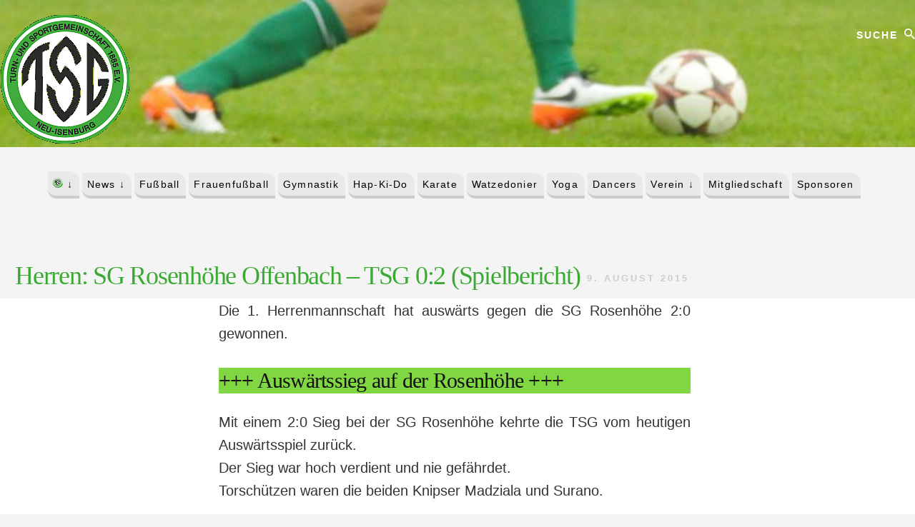

--- FILE ---
content_type: text/html; charset=UTF-8
request_url: https://tsg-neu-isenburg.de/2015/08/herren-sg-rosenhoehe-offenbach-tsg-02-spielbericht/7446/
body_size: 15963
content:
<!DOCTYPE html>
<html lang="de">
<head >
<meta charset="UTF-8" />
<meta name="viewport" content="width=device-width, initial-scale=1" />
<meta name='robots' content='index, follow, max-image-preview:large, max-snippet:-1, max-video-preview:-1' />

	<!-- This site is optimized with the Yoast SEO plugin v26.7 - https://yoast.com/wordpress/plugins/seo/ -->
	<title>Herren: SG Rosenhöhe Offenbach - TSG 0:2 (Spielbericht) | TSG 1885 e.V. Neu-Isenburg</title>
	<link rel="canonical" href="https://tsg-neu-isenburg.de/2015/08/herren-sg-rosenhoehe-offenbach-tsg-02-spielbericht/7446/" />
	<meta property="og:locale" content="de_DE" />
	<meta property="og:type" content="article" />
	<meta property="og:title" content="Herren: SG Rosenhöhe Offenbach - TSG 0:2 (Spielbericht) | TSG 1885 e.V. Neu-Isenburg" />
	<meta property="og:description" content="Die 1. Herrenmannschaft hat auswärts gegen die SG Rosenhöhe 2:0 gewonnen. +++ Auswärtssieg auf der Rosenhöhe +++ Mit einem 2:0 Sieg bei der SG Rosenhöhe kehrte die TSG vom heutigen Auswärtsspiel zurück.Der Sieg war hoch verdient und nie gefährdet.Torschützen waren die beiden Knipser Madziala und Surano. TSG: Brandt, Wolfarth, Wenzel, Sonders, Kälber, Apakhan, Gadanac, Titsch-Rivero, [&hellip;]" />
	<meta property="og:url" content="https://tsg-neu-isenburg.de/2015/08/herren-sg-rosenhoehe-offenbach-tsg-02-spielbericht/7446/" />
	<meta property="og:site_name" content="TSG 1885 e.V. Neu-Isenburg" />
	<meta property="article:published_time" content="2015-08-09T14:30:42+00:00" />
	<meta property="article:modified_time" content="2021-11-15T14:58:11+00:00" />
	<meta property="og:image" content="https://tsg-1885.s3.eu-west-1.amazonaws.com/2021/11/herren-header.jpg" />
	<meta property="og:image:width" content="1920" />
	<meta property="og:image:height" content="231" />
	<meta property="og:image:type" content="image/jpeg" />
	<meta name="author" content="Fußball" />
	<meta name="twitter:card" content="summary_large_image" />
	<meta name="twitter:label1" content="Verfasst von" />
	<meta name="twitter:data1" content="Fußball" />
	<script type="application/ld+json" class="yoast-schema-graph">{"@context":"https://schema.org","@graph":[{"@type":"Article","@id":"https://tsg-neu-isenburg.de/2015/08/herren-sg-rosenhoehe-offenbach-tsg-02-spielbericht/7446/#article","isPartOf":{"@id":"https://tsg-neu-isenburg.de/2015/08/herren-sg-rosenhoehe-offenbach-tsg-02-spielbericht/7446/"},"author":{"name":"Fußball","@id":"https://tsg-neu-isenburg.de/#/schema/person/ad71c7acd23d4fea91154125fdba12b7"},"headline":"Herren: SG Rosenhöhe Offenbach &#8211; TSG 0:2 (Spielbericht)","datePublished":"2015-08-09T14:30:42+00:00","dateModified":"2021-11-15T14:58:11+00:00","mainEntityOfPage":{"@id":"https://tsg-neu-isenburg.de/2015/08/herren-sg-rosenhoehe-offenbach-tsg-02-spielbericht/7446/"},"wordCount":76,"publisher":{"@id":"https://tsg-neu-isenburg.de/#organization"},"image":{"@id":"https://tsg-neu-isenburg.de/2015/08/herren-sg-rosenhoehe-offenbach-tsg-02-spielbericht/7446/#primaryimage"},"thumbnailUrl":"https://tsg-1885.s3.eu-west-1.amazonaws.com/2021/11/herren-header.jpg","keywords":["1516","gewonnen","Ha","Spielberichte H"],"articleSection":["2015/2016","Fußball","Fußball Männer und Junioren","Herren","Spielbericht"],"inLanguage":"de"},{"@type":"WebPage","@id":"https://tsg-neu-isenburg.de/2015/08/herren-sg-rosenhoehe-offenbach-tsg-02-spielbericht/7446/","url":"https://tsg-neu-isenburg.de/2015/08/herren-sg-rosenhoehe-offenbach-tsg-02-spielbericht/7446/","name":"Herren: SG Rosenhöhe Offenbach - TSG 0:2 (Spielbericht) | TSG 1885 e.V. Neu-Isenburg","isPartOf":{"@id":"https://tsg-neu-isenburg.de/#website"},"primaryImageOfPage":{"@id":"https://tsg-neu-isenburg.de/2015/08/herren-sg-rosenhoehe-offenbach-tsg-02-spielbericht/7446/#primaryimage"},"image":{"@id":"https://tsg-neu-isenburg.de/2015/08/herren-sg-rosenhoehe-offenbach-tsg-02-spielbericht/7446/#primaryimage"},"thumbnailUrl":"https://tsg-1885.s3.eu-west-1.amazonaws.com/2021/11/herren-header.jpg","datePublished":"2015-08-09T14:30:42+00:00","dateModified":"2021-11-15T14:58:11+00:00","breadcrumb":{"@id":"https://tsg-neu-isenburg.de/2015/08/herren-sg-rosenhoehe-offenbach-tsg-02-spielbericht/7446/#breadcrumb"},"inLanguage":"de","potentialAction":[{"@type":"ReadAction","target":["https://tsg-neu-isenburg.de/2015/08/herren-sg-rosenhoehe-offenbach-tsg-02-spielbericht/7446/"]}]},{"@type":"ImageObject","inLanguage":"de","@id":"https://tsg-neu-isenburg.de/2015/08/herren-sg-rosenhoehe-offenbach-tsg-02-spielbericht/7446/#primaryimage","url":"https://tsg-1885.s3.eu-west-1.amazonaws.com/2021/11/herren-header.jpg","contentUrl":"https://tsg-1885.s3.eu-west-1.amazonaws.com/2021/11/herren-header.jpg","width":1920,"height":231},{"@type":"BreadcrumbList","@id":"https://tsg-neu-isenburg.de/2015/08/herren-sg-rosenhoehe-offenbach-tsg-02-spielbericht/7446/#breadcrumb","itemListElement":[{"@type":"ListItem","position":1,"name":"Home","item":"https://tsg-neu-isenburg.de/"},{"@type":"ListItem","position":2,"name":"Blog","item":"https://tsg-neu-isenburg.de/blog/"},{"@type":"ListItem","position":3,"name":"Herren: SG Rosenhöhe Offenbach &#8211; TSG 0:2 (Spielbericht)"}]},{"@type":"WebSite","@id":"https://tsg-neu-isenburg.de/#website","url":"https://tsg-neu-isenburg.de/","name":"TSG 1885 e.V. Neu-Isenburg","description":"Wir sind die TSG","publisher":{"@id":"https://tsg-neu-isenburg.de/#organization"},"potentialAction":[{"@type":"SearchAction","target":{"@type":"EntryPoint","urlTemplate":"https://tsg-neu-isenburg.de/?s={search_term_string}"},"query-input":{"@type":"PropertyValueSpecification","valueRequired":true,"valueName":"search_term_string"}}],"inLanguage":"de"},{"@type":"Organization","@id":"https://tsg-neu-isenburg.de/#organization","name":"TSG 1885 e.V. Neu-Isenburg","url":"https://tsg-neu-isenburg.de/","logo":{"@type":"ImageObject","inLanguage":"de","@id":"https://tsg-neu-isenburg.de/#/schema/logo/image/","url":"https://tsg.6078.de/wp-content/uploads/2021/10/cropped-tsg-logo180x177.png","contentUrl":"https://tsg.6078.de/wp-content/uploads/2021/10/cropped-tsg-logo180x177.png","width":180,"height":177,"caption":"TSG 1885 e.V. Neu-Isenburg"},"image":{"@id":"https://tsg-neu-isenburg.de/#/schema/logo/image/"}},{"@type":"Person","@id":"https://tsg-neu-isenburg.de/#/schema/person/ad71c7acd23d4fea91154125fdba12b7","name":"Fußball","image":{"@type":"ImageObject","inLanguage":"de","@id":"https://tsg-neu-isenburg.de/#/schema/person/image/","url":"https://secure.gravatar.com/avatar/44263abee949863fb27ad578d1df723755ab8f58a0102772137b6bf572930ac8?s=96&d=mm&r=g","contentUrl":"https://secure.gravatar.com/avatar/44263abee949863fb27ad578d1df723755ab8f58a0102772137b6bf572930ac8?s=96&d=mm&r=g","caption":"Fußball"},"url":"https://tsg-neu-isenburg.de/author/fussball/"}]}</script>
	<!-- / Yoast SEO plugin. -->


<link rel="alternate" type="application/rss+xml" title="TSG 1885 e.V. Neu-Isenburg &raquo; Feed" href="https://tsg-neu-isenburg.de/feed/" />
<link rel="alternate" type="application/rss+xml" title="TSG 1885 e.V. Neu-Isenburg &raquo; Kommentar-Feed" href="https://tsg-neu-isenburg.de/comments/feed/" />
<link rel="alternate" title="oEmbed (JSON)" type="application/json+oembed" href="https://tsg-neu-isenburg.de/wp-json/oembed/1.0/embed?url=https%3A%2F%2Ftsg-neu-isenburg.de%2F2015%2F08%2Fherren-sg-rosenhoehe-offenbach-tsg-02-spielbericht%2F7446%2F" />
<link rel="alternate" title="oEmbed (XML)" type="text/xml+oembed" href="https://tsg-neu-isenburg.de/wp-json/oembed/1.0/embed?url=https%3A%2F%2Ftsg-neu-isenburg.de%2F2015%2F08%2Fherren-sg-rosenhoehe-offenbach-tsg-02-spielbericht%2F7446%2F&#038;format=xml" />
<style id='wp-img-auto-sizes-contain-inline-css'>
img:is([sizes=auto i],[sizes^="auto," i]){contain-intrinsic-size:3000px 1500px}
/*# sourceURL=wp-img-auto-sizes-contain-inline-css */
</style>
<link rel='stylesheet' id='genesis-blocks-style-css-css' href='https://tsg.6078.de/wp-content/plugins/genesis-blocks/dist/style-blocks.build.css?ver=1765130929' media='all' />
<link rel='stylesheet' id='essence-pro-css' href='https://tsg.6078.de/wp-content/themes/essence-pro/style.css?ver=1.5.1' media='all' />
<style id='essence-pro-inline-css'>


		a,
		h6,
		.gb-block-post-grid-title a:focus,
		.gb-block-post-grid-title a:hover,
		.entry-title a:focus,
		.entry-title a:hover,
		.menu-toggle:focus,
		.menu-toggle:hover,
		.off-screen-menu .genesis-nav-menu a:focus,
		.off-screen-menu .genesis-nav-menu a:hover,
		.off-screen-menu .current-menu-item > a,
		.sidebar .featured-content .entry-title a,
		.site-footer .current-menu-item > a,
		.site-footer .genesis-nav-menu a:focus,
		.site-footer .genesis-nav-menu a:hover,
		.sub-menu-toggle:focus,
		.sub-menu-toggle:hover {
			color: #81d742;
		}

		a.button.text,
		a.more-link.button.text,
		button.text,
		input[type="button"].text,
		input[type="reset"].text,
		input[type="submit"].text,
		.gb-block-post-grid a.gb-block-post-grid-more-link,
		.more-link,
		.pagination a:focus,
		.pagination a:hover,
		.pagination .active a {
			border-color: #81d742;
			color: #81d742;
		}

		button,
		input[type="button"],
		input[type="reset"],
		input[type="submit"],
		.footer-cta::before,
		.button,
		.error404 .site-inner::before,
		.page .site-inner::before,
		.sidebar .enews-widget input[type="submit"],
		.single .site-inner::before,
		.site-container div.wpforms-container-full .wpforms-form input[type="submit"],
		.site-container div.wpforms-container-full .wpforms-form button[type="submit"]	{
			background-color: #81d742;
			color: #000000;
		}

		@media only screen and (max-width: 1023px) {
			.genesis-responsive-menu .genesis-nav-menu a:focus,
			.genesis-responsive-menu .genesis-nav-menu a:hover {
				color: #81d742;
			}
		}

		
/*# sourceURL=essence-pro-inline-css */
</style>
<style id='wp-emoji-styles-inline-css'>

	img.wp-smiley, img.emoji {
		display: inline !important;
		border: none !important;
		box-shadow: none !important;
		height: 1em !important;
		width: 1em !important;
		margin: 0 0.07em !important;
		vertical-align: -0.1em !important;
		background: none !important;
		padding: 0 !important;
	}
/*# sourceURL=wp-emoji-styles-inline-css */
</style>
<style id='wp-block-library-inline-css'>
:root{--wp-block-synced-color:#7a00df;--wp-block-synced-color--rgb:122,0,223;--wp-bound-block-color:var(--wp-block-synced-color);--wp-editor-canvas-background:#ddd;--wp-admin-theme-color:#007cba;--wp-admin-theme-color--rgb:0,124,186;--wp-admin-theme-color-darker-10:#006ba1;--wp-admin-theme-color-darker-10--rgb:0,107,160.5;--wp-admin-theme-color-darker-20:#005a87;--wp-admin-theme-color-darker-20--rgb:0,90,135;--wp-admin-border-width-focus:2px}@media (min-resolution:192dpi){:root{--wp-admin-border-width-focus:1.5px}}.wp-element-button{cursor:pointer}:root .has-very-light-gray-background-color{background-color:#eee}:root .has-very-dark-gray-background-color{background-color:#313131}:root .has-very-light-gray-color{color:#eee}:root .has-very-dark-gray-color{color:#313131}:root .has-vivid-green-cyan-to-vivid-cyan-blue-gradient-background{background:linear-gradient(135deg,#00d084,#0693e3)}:root .has-purple-crush-gradient-background{background:linear-gradient(135deg,#34e2e4,#4721fb 50%,#ab1dfe)}:root .has-hazy-dawn-gradient-background{background:linear-gradient(135deg,#faaca8,#dad0ec)}:root .has-subdued-olive-gradient-background{background:linear-gradient(135deg,#fafae1,#67a671)}:root .has-atomic-cream-gradient-background{background:linear-gradient(135deg,#fdd79a,#004a59)}:root .has-nightshade-gradient-background{background:linear-gradient(135deg,#330968,#31cdcf)}:root .has-midnight-gradient-background{background:linear-gradient(135deg,#020381,#2874fc)}:root{--wp--preset--font-size--normal:16px;--wp--preset--font-size--huge:42px}.has-regular-font-size{font-size:1em}.has-larger-font-size{font-size:2.625em}.has-normal-font-size{font-size:var(--wp--preset--font-size--normal)}.has-huge-font-size{font-size:var(--wp--preset--font-size--huge)}.has-text-align-center{text-align:center}.has-text-align-left{text-align:left}.has-text-align-right{text-align:right}.has-fit-text{white-space:nowrap!important}#end-resizable-editor-section{display:none}.aligncenter{clear:both}.items-justified-left{justify-content:flex-start}.items-justified-center{justify-content:center}.items-justified-right{justify-content:flex-end}.items-justified-space-between{justify-content:space-between}.screen-reader-text{border:0;clip-path:inset(50%);height:1px;margin:-1px;overflow:hidden;padding:0;position:absolute;width:1px;word-wrap:normal!important}.screen-reader-text:focus{background-color:#ddd;clip-path:none;color:#444;display:block;font-size:1em;height:auto;left:5px;line-height:normal;padding:15px 23px 14px;text-decoration:none;top:5px;width:auto;z-index:100000}html :where(.has-border-color){border-style:solid}html :where([style*=border-top-color]){border-top-style:solid}html :where([style*=border-right-color]){border-right-style:solid}html :where([style*=border-bottom-color]){border-bottom-style:solid}html :where([style*=border-left-color]){border-left-style:solid}html :where([style*=border-width]){border-style:solid}html :where([style*=border-top-width]){border-top-style:solid}html :where([style*=border-right-width]){border-right-style:solid}html :where([style*=border-bottom-width]){border-bottom-style:solid}html :where([style*=border-left-width]){border-left-style:solid}html :where(img[class*=wp-image-]){height:auto;max-width:100%}:where(figure){margin:0 0 1em}html :where(.is-position-sticky){--wp-admin--admin-bar--position-offset:var(--wp-admin--admin-bar--height,0px)}@media screen and (max-width:600px){html :where(.is-position-sticky){--wp-admin--admin-bar--position-offset:0px}}

/*# sourceURL=wp-block-library-inline-css */
</style><style id='global-styles-inline-css'>
:root{--wp--preset--aspect-ratio--square: 1;--wp--preset--aspect-ratio--4-3: 4/3;--wp--preset--aspect-ratio--3-4: 3/4;--wp--preset--aspect-ratio--3-2: 3/2;--wp--preset--aspect-ratio--2-3: 2/3;--wp--preset--aspect-ratio--16-9: 16/9;--wp--preset--aspect-ratio--9-16: 9/16;--wp--preset--color--black: #000000;--wp--preset--color--cyan-bluish-gray: #abb8c3;--wp--preset--color--white: #ffffff;--wp--preset--color--pale-pink: #f78da7;--wp--preset--color--vivid-red: #cf2e2e;--wp--preset--color--luminous-vivid-orange: #ff6900;--wp--preset--color--luminous-vivid-amber: #fcb900;--wp--preset--color--light-green-cyan: #7bdcb5;--wp--preset--color--vivid-green-cyan: #00d084;--wp--preset--color--pale-cyan-blue: #8ed1fc;--wp--preset--color--vivid-cyan-blue: #0693e3;--wp--preset--color--vivid-purple: #9b51e0;--wp--preset--color--theme-primary: #81d742;--wp--preset--gradient--vivid-cyan-blue-to-vivid-purple: linear-gradient(135deg,rgb(6,147,227) 0%,rgb(155,81,224) 100%);--wp--preset--gradient--light-green-cyan-to-vivid-green-cyan: linear-gradient(135deg,rgb(122,220,180) 0%,rgb(0,208,130) 100%);--wp--preset--gradient--luminous-vivid-amber-to-luminous-vivid-orange: linear-gradient(135deg,rgb(252,185,0) 0%,rgb(255,105,0) 100%);--wp--preset--gradient--luminous-vivid-orange-to-vivid-red: linear-gradient(135deg,rgb(255,105,0) 0%,rgb(207,46,46) 100%);--wp--preset--gradient--very-light-gray-to-cyan-bluish-gray: linear-gradient(135deg,rgb(238,238,238) 0%,rgb(169,184,195) 100%);--wp--preset--gradient--cool-to-warm-spectrum: linear-gradient(135deg,rgb(74,234,220) 0%,rgb(151,120,209) 20%,rgb(207,42,186) 40%,rgb(238,44,130) 60%,rgb(251,105,98) 80%,rgb(254,248,76) 100%);--wp--preset--gradient--blush-light-purple: linear-gradient(135deg,rgb(255,206,236) 0%,rgb(152,150,240) 100%);--wp--preset--gradient--blush-bordeaux: linear-gradient(135deg,rgb(254,205,165) 0%,rgb(254,45,45) 50%,rgb(107,0,62) 100%);--wp--preset--gradient--luminous-dusk: linear-gradient(135deg,rgb(255,203,112) 0%,rgb(199,81,192) 50%,rgb(65,88,208) 100%);--wp--preset--gradient--pale-ocean: linear-gradient(135deg,rgb(255,245,203) 0%,rgb(182,227,212) 50%,rgb(51,167,181) 100%);--wp--preset--gradient--electric-grass: linear-gradient(135deg,rgb(202,248,128) 0%,rgb(113,206,126) 100%);--wp--preset--gradient--midnight: linear-gradient(135deg,rgb(2,3,129) 0%,rgb(40,116,252) 100%);--wp--preset--font-size--small: 16px;--wp--preset--font-size--medium: 20px;--wp--preset--font-size--large: 24px;--wp--preset--font-size--x-large: 42px;--wp--preset--font-size--normal: 20px;--wp--preset--font-size--larger: 28px;--wp--preset--spacing--20: 0.44rem;--wp--preset--spacing--30: 0.67rem;--wp--preset--spacing--40: 1rem;--wp--preset--spacing--50: 1.5rem;--wp--preset--spacing--60: 2.25rem;--wp--preset--spacing--70: 3.38rem;--wp--preset--spacing--80: 5.06rem;--wp--preset--shadow--natural: 6px 6px 9px rgba(0, 0, 0, 0.2);--wp--preset--shadow--deep: 12px 12px 50px rgba(0, 0, 0, 0.4);--wp--preset--shadow--sharp: 6px 6px 0px rgba(0, 0, 0, 0.2);--wp--preset--shadow--outlined: 6px 6px 0px -3px rgb(255, 255, 255), 6px 6px rgb(0, 0, 0);--wp--preset--shadow--crisp: 6px 6px 0px rgb(0, 0, 0);}:where(.is-layout-flex){gap: 0.5em;}:where(.is-layout-grid){gap: 0.5em;}body .is-layout-flex{display: flex;}.is-layout-flex{flex-wrap: wrap;align-items: center;}.is-layout-flex > :is(*, div){margin: 0;}body .is-layout-grid{display: grid;}.is-layout-grid > :is(*, div){margin: 0;}:where(.wp-block-columns.is-layout-flex){gap: 2em;}:where(.wp-block-columns.is-layout-grid){gap: 2em;}:where(.wp-block-post-template.is-layout-flex){gap: 1.25em;}:where(.wp-block-post-template.is-layout-grid){gap: 1.25em;}.has-black-color{color: var(--wp--preset--color--black) !important;}.has-cyan-bluish-gray-color{color: var(--wp--preset--color--cyan-bluish-gray) !important;}.has-white-color{color: var(--wp--preset--color--white) !important;}.has-pale-pink-color{color: var(--wp--preset--color--pale-pink) !important;}.has-vivid-red-color{color: var(--wp--preset--color--vivid-red) !important;}.has-luminous-vivid-orange-color{color: var(--wp--preset--color--luminous-vivid-orange) !important;}.has-luminous-vivid-amber-color{color: var(--wp--preset--color--luminous-vivid-amber) !important;}.has-light-green-cyan-color{color: var(--wp--preset--color--light-green-cyan) !important;}.has-vivid-green-cyan-color{color: var(--wp--preset--color--vivid-green-cyan) !important;}.has-pale-cyan-blue-color{color: var(--wp--preset--color--pale-cyan-blue) !important;}.has-vivid-cyan-blue-color{color: var(--wp--preset--color--vivid-cyan-blue) !important;}.has-vivid-purple-color{color: var(--wp--preset--color--vivid-purple) !important;}.has-black-background-color{background-color: var(--wp--preset--color--black) !important;}.has-cyan-bluish-gray-background-color{background-color: var(--wp--preset--color--cyan-bluish-gray) !important;}.has-white-background-color{background-color: var(--wp--preset--color--white) !important;}.has-pale-pink-background-color{background-color: var(--wp--preset--color--pale-pink) !important;}.has-vivid-red-background-color{background-color: var(--wp--preset--color--vivid-red) !important;}.has-luminous-vivid-orange-background-color{background-color: var(--wp--preset--color--luminous-vivid-orange) !important;}.has-luminous-vivid-amber-background-color{background-color: var(--wp--preset--color--luminous-vivid-amber) !important;}.has-light-green-cyan-background-color{background-color: var(--wp--preset--color--light-green-cyan) !important;}.has-vivid-green-cyan-background-color{background-color: var(--wp--preset--color--vivid-green-cyan) !important;}.has-pale-cyan-blue-background-color{background-color: var(--wp--preset--color--pale-cyan-blue) !important;}.has-vivid-cyan-blue-background-color{background-color: var(--wp--preset--color--vivid-cyan-blue) !important;}.has-vivid-purple-background-color{background-color: var(--wp--preset--color--vivid-purple) !important;}.has-black-border-color{border-color: var(--wp--preset--color--black) !important;}.has-cyan-bluish-gray-border-color{border-color: var(--wp--preset--color--cyan-bluish-gray) !important;}.has-white-border-color{border-color: var(--wp--preset--color--white) !important;}.has-pale-pink-border-color{border-color: var(--wp--preset--color--pale-pink) !important;}.has-vivid-red-border-color{border-color: var(--wp--preset--color--vivid-red) !important;}.has-luminous-vivid-orange-border-color{border-color: var(--wp--preset--color--luminous-vivid-orange) !important;}.has-luminous-vivid-amber-border-color{border-color: var(--wp--preset--color--luminous-vivid-amber) !important;}.has-light-green-cyan-border-color{border-color: var(--wp--preset--color--light-green-cyan) !important;}.has-vivid-green-cyan-border-color{border-color: var(--wp--preset--color--vivid-green-cyan) !important;}.has-pale-cyan-blue-border-color{border-color: var(--wp--preset--color--pale-cyan-blue) !important;}.has-vivid-cyan-blue-border-color{border-color: var(--wp--preset--color--vivid-cyan-blue) !important;}.has-vivid-purple-border-color{border-color: var(--wp--preset--color--vivid-purple) !important;}.has-vivid-cyan-blue-to-vivid-purple-gradient-background{background: var(--wp--preset--gradient--vivid-cyan-blue-to-vivid-purple) !important;}.has-light-green-cyan-to-vivid-green-cyan-gradient-background{background: var(--wp--preset--gradient--light-green-cyan-to-vivid-green-cyan) !important;}.has-luminous-vivid-amber-to-luminous-vivid-orange-gradient-background{background: var(--wp--preset--gradient--luminous-vivid-amber-to-luminous-vivid-orange) !important;}.has-luminous-vivid-orange-to-vivid-red-gradient-background{background: var(--wp--preset--gradient--luminous-vivid-orange-to-vivid-red) !important;}.has-very-light-gray-to-cyan-bluish-gray-gradient-background{background: var(--wp--preset--gradient--very-light-gray-to-cyan-bluish-gray) !important;}.has-cool-to-warm-spectrum-gradient-background{background: var(--wp--preset--gradient--cool-to-warm-spectrum) !important;}.has-blush-light-purple-gradient-background{background: var(--wp--preset--gradient--blush-light-purple) !important;}.has-blush-bordeaux-gradient-background{background: var(--wp--preset--gradient--blush-bordeaux) !important;}.has-luminous-dusk-gradient-background{background: var(--wp--preset--gradient--luminous-dusk) !important;}.has-pale-ocean-gradient-background{background: var(--wp--preset--gradient--pale-ocean) !important;}.has-electric-grass-gradient-background{background: var(--wp--preset--gradient--electric-grass) !important;}.has-midnight-gradient-background{background: var(--wp--preset--gradient--midnight) !important;}.has-small-font-size{font-size: var(--wp--preset--font-size--small) !important;}.has-medium-font-size{font-size: var(--wp--preset--font-size--medium) !important;}.has-large-font-size{font-size: var(--wp--preset--font-size--large) !important;}.has-x-large-font-size{font-size: var(--wp--preset--font-size--x-large) !important;}
/*# sourceURL=global-styles-inline-css */
</style>

<style id='classic-theme-styles-inline-css'>
/*! This file is auto-generated */
.wp-block-button__link{color:#fff;background-color:#32373c;border-radius:9999px;box-shadow:none;text-decoration:none;padding:calc(.667em + 2px) calc(1.333em + 2px);font-size:1.125em}.wp-block-file__button{background:#32373c;color:#fff;text-decoration:none}
/*# sourceURL=//tsg.6078.de/wp-includes/css/classic-themes.min.css */
</style>
<link rel='stylesheet' id='pgc-simply-gallery-plugin-lightbox-style-css' href='https://tsg.6078.de/wp-content/plugins/simply-gallery-block/plugins/pgc_sgb_lightbox.min.style.css?ver=3.3.2' media='all' />
<link rel='stylesheet' id='crp-style-rounded-thumbs-css' href='https://tsg.6078.de/wp-content/plugins/contextual-related-posts/css/rounded-thumbs.min.css?ver=4.1.0' media='all' />
<style id='crp-style-rounded-thumbs-inline-css'>

			.crp_related.crp-rounded-thumbs a {
				width: 150px;
                height: 150px;
				text-decoration: none;
			}
			.crp_related.crp-rounded-thumbs img {
				max-width: 150px;
				margin: auto;
			}
			.crp_related.crp-rounded-thumbs .crp_title {
				width: 100%;
			}
			
/*# sourceURL=crp-style-rounded-thumbs-inline-css */
</style>
<link data-borlabs-cookie-style-blocker-id="google-fonts" rel='stylesheet' id='essence-pro-fonts-css' data-borlabs-font-blocker-href='//tsg.6078.de/wp-content/uploads/omgf/google-fonts/google-fonts.css?ver=1647324813' media='all' />
<link rel='stylesheet' id='ionicons-css' href='https://unpkg.com/ionicons@4.1.2/dist/css/ionicons.min.css?ver=1.5.1' media='all' />
<link rel='stylesheet' id='essence-pro-gutenberg-css' href='https://tsg.6078.de/wp-content/themes/essence-pro/lib/gutenberg/front-end.css?ver=1.5.1' media='all' />
<style id='essence-pro-gutenberg-inline-css'>
.gb-block-post-grid .gb-post-grid-items .gb-block-post-grid-title a:hover {
	color: #81d742;
}

.site-container .wp-block-button .wp-block-button__link {
	background-color: #81d742;
}

.wp-block-button .wp-block-button__link:not(.has-background),
.wp-block-button .wp-block-button__link:not(.has-background):focus,
.wp-block-button .wp-block-button__link:not(.has-background):hover {
	color: #000000;
}

.site-container .wp-block-button.is-style-outline .wp-block-button__link {
	color: #81d742;
}

.site-container .wp-block-button.is-style-outline .wp-block-button__link:focus,
.site-container .wp-block-button.is-style-outline .wp-block-button__link:hover {
	color: #a4fa65;
}		.site-container .has-small-font-size {
			font-size: 16px;
		}		.site-container .has-normal-font-size {
			font-size: 20px;
		}		.site-container .has-large-font-size {
			font-size: 24px;
		}		.site-container .has-larger-font-size {
			font-size: 28px;
		}		.site-container .has-theme-primary-color,
		.site-container .wp-block-button .wp-block-button__link.has-theme-primary-color,
		.site-container .wp-block-button.is-style-outline .wp-block-button__link.has-theme-primary-color {
			color: #81d742;
		}

		.site-container .has-theme-primary-background-color,
		.site-container .wp-block-button .wp-block-button__link.has-theme-primary-background-color,
		.site-container .wp-block-pullquote.is-style-solid-color.has-theme-primary-background-color {
			background-color: #81d742;
		}
/*# sourceURL=essence-pro-gutenberg-inline-css */
</style>
<link rel='stylesheet' id='slb_core-css' href='https://tsg.6078.de/wp-content/plugins/simple-lightbox/client/css/app.css?ver=2.9.4' media='all' />
<link rel='stylesheet' id='borlabs-cookie-custom-css' href='https://tsg.6078.de/wp-content/cache/borlabs-cookie/1/borlabs-cookie-1-de.css?ver=3.3.23-104' media='all' />
<link rel='stylesheet' id='ubermenu-css' href='https://tsg.6078.de/wp-content/plugins/ubermenu/pro/assets/css/ubermenu.min.css?ver=3.8.5' media='all' />
<link rel='stylesheet' id='ubermenu-clean-white-css' href='https://tsg.6078.de/wp-content/plugins/ubermenu/pro/assets/css/skins/cleanwhite.css?ver=6.9' media='all' />
<link rel='stylesheet' id='ubermenu-aqua-css' href='https://tsg.6078.de/wp-content/plugins/ubermenu/pro/assets/css/skins/aqua.css?ver=6.9' media='all' />
<link rel='stylesheet' id='ubermenu-font-awesome-all-css' href='https://tsg.6078.de/wp-content/plugins/ubermenu/assets/fontawesome/css/all.min.css?ver=6.9' media='all' />
<link rel='stylesheet' id='wp-block-paragraph-css' href='https://tsg.6078.de/wp-includes/blocks/paragraph/style.min.css?ver=6.9' media='all' />
<link rel='stylesheet' id='wp-block-heading-css' href='https://tsg.6078.de/wp-includes/blocks/heading/style.min.css?ver=6.9' media='all' />
<link rel='stylesheet' id='wp-block-quote-css' href='https://tsg.6078.de/wp-includes/blocks/quote/style.min.css?ver=6.9' media='all' />
<script src="https://tsg.6078.de/wp-includes/js/jquery/jquery.min.js?ver=3.7.1" id="jquery-core-js"></script>
<script src="https://tsg.6078.de/wp-includes/js/jquery/jquery-migrate.min.js?ver=3.4.1" id="jquery-migrate-js"></script>
<script data-no-optimize="1" data-no-minify="1" data-cfasync="false" src="https://tsg.6078.de/wp-content/cache/borlabs-cookie/1/borlabs-cookie-config-de.json.js?ver=3.3.23-98" id="borlabs-cookie-config-js"></script>
<script data-no-optimize="1" data-no-minify="1" data-cfasync="false" src="https://tsg.6078.de/wp-content/plugins/borlabs-cookie/assets/javascript/borlabs-cookie-prioritize.min.js?ver=3.3.23" id="borlabs-cookie-prioritize-js"></script>
<link rel="https://api.w.org/" href="https://tsg-neu-isenburg.de/wp-json/" /><link rel="alternate" title="JSON" type="application/json" href="https://tsg-neu-isenburg.de/wp-json/wp/v2/posts/7446" /><link rel="EditURI" type="application/rsd+xml" title="RSD" href="https://tsg-neu-isenburg.de/xmlrpc.php?rsd" />
<meta name="generator" content="WordPress 6.9" />
<link rel='shortlink' href='https://tsg-neu-isenburg.de/?p=7446' />
<noscript><style>.simply-gallery-amp{ display: block !important; }</style></noscript><noscript><style>.sgb-preloader{ display: none !important; }</style></noscript><style id="ubermenu-custom-generated-css">
/** Font Awesome 4 Compatibility **/
.fa{font-style:normal;font-variant:normal;font-weight:normal;font-family:FontAwesome;}

/** UberMenu Custom Menu Styles (Customizer) **/
/* main */
 .ubermenu-main { margin-top:0.1px; background:#81d742; }
 .ubermenu-main.ubermenu-mobile-modal.ubermenu-mobile-view { background:#ffffff; }
 .ubermenu.ubermenu-main { background:none; border:none; box-shadow:none; }
 .ubermenu.ubermenu-main .ubermenu-item-level-0 > .ubermenu-target { border:none; box-shadow:none; border-radius:0px 10px 0px 10px; background-color:#ededed; background:-webkit-gradient(linear,left top,left bottom,from(#ededed),to(#d3d3d3)); background:-webkit-linear-gradient(top,#ededed,#d3d3d3); background:-moz-linear-gradient(top,#ededed,#d3d3d3); background:-ms-linear-gradient(top,#ededed,#d3d3d3); background:-o-linear-gradient(top,#ededed,#d3d3d3); background:linear-gradient(top,#ededed,#d3d3d3); }
 .ubermenu.ubermenu-main.ubermenu-horizontal .ubermenu-submenu-drop.ubermenu-submenu-align-left_edge_bar, .ubermenu.ubermenu-main.ubermenu-horizontal .ubermenu-submenu-drop.ubermenu-submenu-align-full_width { left:0; }
 .ubermenu.ubermenu-main.ubermenu-horizontal .ubermenu-item-level-0.ubermenu-active > .ubermenu-submenu-drop, .ubermenu.ubermenu-main.ubermenu-horizontal:not(.ubermenu-transition-shift) .ubermenu-item-level-0 > .ubermenu-submenu-drop { margin-top:0; }
 .ubermenu-main .ubermenu-item-level-0 > .ubermenu-target { text-transform:none; color:#ffffff; border-left:1px solid #282828; }
 .ubermenu-main .ubermenu-nav .ubermenu-item.ubermenu-item-level-0 > .ubermenu-target { font-weight:normal; }
 .ubermenu.ubermenu-main .ubermenu-item-level-0:hover > .ubermenu-target, .ubermenu-main .ubermenu-item-level-0.ubermenu-active > .ubermenu-target { color:#747474; background-color:#81d742; background:-webkit-gradient(linear,left top,left bottom,from(#81d742),to(#52b738)); background:-webkit-linear-gradient(top,#81d742,#52b738); background:-moz-linear-gradient(top,#81d742,#52b738); background:-ms-linear-gradient(top,#81d742,#52b738); background:-o-linear-gradient(top,#81d742,#52b738); background:linear-gradient(top,#81d742,#52b738); }
 .ubermenu-main .ubermenu-item-level-0.ubermenu-current-menu-item > .ubermenu-target, .ubermenu-main .ubermenu-item-level-0.ubermenu-current-menu-parent > .ubermenu-target, .ubermenu-main .ubermenu-item-level-0.ubermenu-current-menu-ancestor > .ubermenu-target { color:#81d742; background-color:#81d742; background:-webkit-gradient(linear,left top,left bottom,from(#81d742),to(#59d600)); background:-webkit-linear-gradient(top,#81d742,#59d600); background:-moz-linear-gradient(top,#81d742,#59d600); background:-ms-linear-gradient(top,#81d742,#59d600); background:-o-linear-gradient(top,#81d742,#59d600); background:linear-gradient(top,#81d742,#59d600); }
 .ubermenu-main .ubermenu-item.ubermenu-item-level-0 > .ubermenu-highlight { color:#747474; }
 .ubermenu.ubermenu-main .ubermenu-item-level-0 { margin:0px 0.3px 0 0; }
 .ubermenu-main .ubermenu-item-level-0.ubermenu-active > .ubermenu-target,.ubermenu-main .ubermenu-item-level-0:hover > .ubermenu-target { -webkit-box-shadow:inset 1px 0 0 0 rgba(255,255,255,1); -moz-box-shadow:inset 1px 0 0 0 rgba(255,255,255,1); -o-box-shadow:inset 1px 0 0 0 rgba(255,255,255,1); box-shadow:inset 1px 0 0 0 rgba(255,255,255,1); }
 .ubermenu-main .ubermenu-item-level-0 > .ubermenu-target, .ubermenu-main .ubermenu-item-level-0 > .ubermenu-custom-content.ubermenu-custom-content-padded { padding-top:5px; padding-bottom:5px; }
 .ubermenu-main .ubermenu-submenu.ubermenu-submenu-drop { background-color:#e9e9e9; }
 .ubermenu-main .ubermenu-submenu .ubermenu-highlight { color:#81d742; }
 .ubermenu-main .ubermenu-item-level-0.ubermenu-has-submenu-drop > .ubermenu-target > .ubermenu-sub-indicator { color:#000000; }
 .ubermenu-main .ubermenu-submenu .ubermenu-has-submenu-drop > .ubermenu-target > .ubermenu-sub-indicator { color:#000000; }
 .ubermenu-main .ubermenu-submenu .ubermenu-divider > hr { border-top-color:#ffffff; }
 .ubermenu-responsive-toggle.ubermenu-responsive-toggle-main { background:#81d742; color:#747474; }
 .ubermenu-responsive-toggle.ubermenu-responsive-toggle-main:hover { color:#747474; }
 .ubermenu-main, .ubermenu-main .ubermenu-target, .ubermenu-main .ubermenu-nav .ubermenu-item-level-0 .ubermenu-target { font:bold 14px/20px Arial, sans-serif; }
/* seitenme */
 .ubermenu-seitenme { background-color:#e9e9e9; background:-webkit-gradient(linear,left top,left bottom,from(#e9e9e9),to(#f7f7f7)); background:-webkit-linear-gradient(top,#e9e9e9,#f7f7f7); background:-moz-linear-gradient(top,#e9e9e9,#f7f7f7); background:-ms-linear-gradient(top,#e9e9e9,#f7f7f7); background:-o-linear-gradient(top,#e9e9e9,#f7f7f7); background:linear-gradient(top,#e9e9e9,#f7f7f7); border:1px solid #81d742; }
 .ubermenu.ubermenu-seitenme { background:none; border:none; box-shadow:none; }
 .ubermenu.ubermenu-seitenme .ubermenu-item-level-0 > .ubermenu-target { border:none; box-shadow:none; border-radius:0px 15px 0px 20px; background-color:#cccccc; background:-webkit-gradient(linear,left top,left bottom,from(#cccccc),to(#e9e9e9)); background:-webkit-linear-gradient(top,#cccccc,#e9e9e9); background:-moz-linear-gradient(top,#cccccc,#e9e9e9); background:-ms-linear-gradient(top,#cccccc,#e9e9e9); background:-o-linear-gradient(top,#cccccc,#e9e9e9); background:linear-gradient(top,#cccccc,#e9e9e9); }
 .ubermenu-seitenme .ubermenu-item-level-0 > .ubermenu-target { font-size:16px; text-transform:none; color:#000000; border-top:1px solid #000000; }
 .ubermenu-seitenme .ubermenu-nav .ubermenu-item.ubermenu-item-level-0 > .ubermenu-target { font-weight:400; }
 .ubermenu.ubermenu-seitenme .ubermenu-item-level-0:hover > .ubermenu-target, .ubermenu-seitenme .ubermenu-item-level-0.ubermenu-active > .ubermenu-target { color:#81d742; background-color:#e9e9e9; background:-webkit-gradient(linear,left top,left bottom,from(#e9e9e9),to(#cccccc)); background:-webkit-linear-gradient(top,#e9e9e9,#cccccc); background:-moz-linear-gradient(top,#e9e9e9,#cccccc); background:-ms-linear-gradient(top,#e9e9e9,#cccccc); background:-o-linear-gradient(top,#e9e9e9,#cccccc); background:linear-gradient(top,#e9e9e9,#cccccc); }
 .ubermenu-seitenme .ubermenu-item-level-0.ubermenu-current-menu-item > .ubermenu-target, .ubermenu-seitenme .ubermenu-item-level-0.ubermenu-current-menu-parent > .ubermenu-target, .ubermenu-seitenme .ubermenu-item-level-0.ubermenu-current-menu-ancestor > .ubermenu-target { color:#81d742; background-color:#e9e9e9; background:-webkit-gradient(linear,left top,left bottom,from(#e9e9e9),to(#f3ffe5)); background:-webkit-linear-gradient(top,#e9e9e9,#f3ffe5); background:-moz-linear-gradient(top,#e9e9e9,#f3ffe5); background:-ms-linear-gradient(top,#e9e9e9,#f3ffe5); background:-o-linear-gradient(top,#e9e9e9,#f3ffe5); background:linear-gradient(top,#e9e9e9,#f3ffe5); }
 .ubermenu.ubermenu-seitenme .ubermenu-item-level-0 { margin:2px 2px 2px 2px; }
 .ubermenu-seitenme .ubermenu-item.ubermenu-item-level-0 > .ubermenu-highlight { background:#cccccc; }
 .ubermenu-seitenme .ubermenu-item-level-0 > .ubermenu-target, .ubermenu-seitenme .ubermenu-item-level-0 > .ubermenu-custom-content.ubermenu-custom-content-padded { padding-top:6px; padding-bottom:6px; }
 .ubermenu-seitenme .ubermenu-item .ubermenu-submenu-drop { box-shadow:0 0 20px rgba(0,0,0, 1); }
 .ubermenu-seitenme .ubermenu-submenu .ubermenu-highlight { color:#81d742; }
 .ubermenu-seitenme .ubermenu-item-normal > .ubermenu-target,.ubermenu-seitenme .ubermenu-submenu .ubermenu-target,.ubermenu-seitenme .ubermenu-submenu .ubermenu-nonlink,.ubermenu-seitenme .ubermenu-submenu .ubermenu-widget,.ubermenu-seitenme .ubermenu-submenu .ubermenu-custom-content-padded,.ubermenu-seitenme .ubermenu-submenu .ubermenu-retractor,.ubermenu-seitenme .ubermenu-submenu .ubermenu-colgroup .ubermenu-column,.ubermenu-seitenme .ubermenu-submenu.ubermenu-submenu-type-stack > .ubermenu-item-normal > .ubermenu-target,.ubermenu-seitenme .ubermenu-submenu.ubermenu-submenu-padded { padding:1px 20px; }
 .ubermenu-seitenme .ubermenu-grid-row { padding-right:1px 20px; }
 .ubermenu-seitenme .ubermenu-grid-row .ubermenu-target { padding-right:0; }
 .ubermenu-seitenme.ubermenu-sub-indicators .ubermenu-submenu :not(.ubermenu-tabs-layout-right) .ubermenu-has-submenu-drop > .ubermenu-target { padding-right:25px; }
 .ubermenu-seitenme .ubermenu-submenu .ubermenu-item-header > .ubermenu-target, .ubermenu-seitenme .ubermenu-tab > .ubermenu-target { text-transform:none; }
 .ubermenu-seitenme .ubermenu-submenu .ubermenu-item-header > .ubermenu-target { color:#000000; }
 .ubermenu-seitenme .ubermenu-submenu .ubermenu-item-header.ubermenu-current-menu-item > .ubermenu-target { color:#81d742; }
 .ubermenu-seitenme .ubermenu-item-normal > .ubermenu-target { color:#000000; font-size:16px; }
 .ubermenu.ubermenu-seitenme .ubermenu-item-normal > .ubermenu-target:hover, .ubermenu.ubermenu-seitenme .ubermenu-item-normal.ubermenu-active > .ubermenu-target { color:#81d742; background-color:#e9e9e9; }
 .ubermenu-seitenme .ubermenu-item-normal.ubermenu-current-menu-item > .ubermenu-target { color:#81d742; }
 .ubermenu-responsive-toggle.ubermenu-responsive-toggle-seitenme { font-weight:600; background:#81d742; color:#000000; }
 .ubermenu-responsive-toggle.ubermenu-responsive-toggle-seitenme:hover { background:#cccccc; color:#000000; }


/** UberMenu Custom Menu Item Styles (Menu Item Settings) **/
/* 39986 */  .ubermenu .ubermenu-item.ubermenu-item-39986.ubermenu-active > .ubermenu-target, .ubermenu .ubermenu-item.ubermenu-item-39986 > .ubermenu-target:hover, .ubermenu .ubermenu-submenu .ubermenu-item.ubermenu-item-39986.ubermenu-active > .ubermenu-target, .ubermenu .ubermenu-submenu .ubermenu-item.ubermenu-item-39986 > .ubermenu-target:hover { background:#e9e9e9; }
             .ubermenu .ubermenu-item.ubermenu-item-39986.ubermenu-active > .ubermenu-target, .ubermenu .ubermenu-item.ubermenu-item-39986:hover > .ubermenu-target, .ubermenu .ubermenu-submenu .ubermenu-item.ubermenu-item-39986.ubermenu-active > .ubermenu-target, .ubermenu .ubermenu-submenu .ubermenu-item.ubermenu-item-39986:hover > .ubermenu-target { color:#81d742; }
             .ubermenu .ubermenu-item.ubermenu-item-39986.ubermenu-current-menu-item > .ubermenu-target,.ubermenu .ubermenu-item.ubermenu-item-39986.ubermenu-current-menu-ancestor > .ubermenu-target { color:#81d742; }

/* Status: Loaded from Transient */

</style><link rel="pingback" href="https://tsg-neu-isenburg.de/xmlrpc.php" />
<script type="text/javascript"
src="https://www.fussball.de/static/layout/fbde2/egm//js/widget2.js">
</script>
<!--neues Fussball.de-->
<script 
  type="text/javascript" 
  src="https://www.fussball.de/widgets.js">
</script><style type="text/css">.header-hero {height: 100px; background-image: url(https://tsg-1885.s3.eu-west-1.amazonaws.com/2021/11/herren-header.jpg); }</style><link rel="icon" href="https://tsg-1885.s3.eu-west-1.amazonaws.com/2024/04/cropped-TSG-freigestellt-180-1-32x32.png" sizes="32x32" />
<link rel="icon" href="https://tsg-1885.s3.eu-west-1.amazonaws.com/2024/04/cropped-TSG-freigestellt-180-1-192x192.png" sizes="192x192" />
<link rel="apple-touch-icon" href="https://tsg-1885.s3.eu-west-1.amazonaws.com/2024/04/cropped-TSG-freigestellt-180-1-180x180.png" />
<meta name="msapplication-TileImage" content="https://tsg-1885.s3.eu-west-1.amazonaws.com/2024/04/cropped-TSG-freigestellt-180-1-270x270.png" />
		<style id="wp-custom-css">
			/* Kein Wortumbruch in Gutenberg Block Tabelle */
.wp-block-table td, .wp-block-table th {
	word-break: keep-all;
}

.site-inner , .wrap{
		box-sizing: border-box;
 margin-top: 10 px;
/*Zu Testzwecken:
	border: solid #ccc 1px; */
	padding: 1px 10px 5px 1px;
}
.title-area {
	padding: 1px 01px 5px; 1px;
}
.hero-page-title {
	padding: 50px 10px 100px 10px;
	text-align: left;
}

.hero-page-title h1,
.hero-page-title .entry-title {
	color: #fff;
	font-size: 64px;
}

.site-inner,
.wrap {
	margin: 0px auto;
	max-width: 1300px;
}

.header-hero {
 background-size: 1900px 206px;
	/*background-size: cover;*/
 background-color: #000000; 
	background-position: center center;
	background-repeat: no;
	height: 206px;
	color: #ccc;
	}

.error404 .site-inner::before, .page .site-inner::before, .single .site-inner::before {
  width: 0px; 
	height: 0px;
}
.site-inner {
	text-align: justify;
	}

.title-area {
	float: left;
	padding: 1px 10 10 10;
	text-align: left;
	width: 30%;
	height: 220px;
}

h1 {
	text-align: left;
}
h5, h6{
	text-transform: none;
}


/*Menü*/
.genesis-nav-menu a{
	text-transform: none;
}
.nav-primary .genesis-nav-menu a
	{
		padding: 5px 10px;
		text-transform: none;
		color: #000;
		font-weight: 400;
  	letter-spacing: 1.2px;
		
	}

.genesis-responsive-menu .genesis-nav-menu .menu-item a{
	background-color: #e9e9e9;
	border-color: #ccc;
	border-width: 4px;
	border-bottom-left-radius:  12px;
	border-top-right-radius:  14px;
	padding: 9px 9px 9px 7px;
	font-weight: 500;
	color: #000;
}

.nav-primary .genesis-nav-menu > .menu-item > a:focus, .nav-primary .genesis-nav-menu > .menu-item > a:hover, .nav-primary .genesis-nav-menu > .menu-item.current-menu-item > 

.nav-primary .genesis-nav-menu > .menu-item > a:focus, .nav-primary .genesis-nav-menu > .menu-item > a:hover, .nav-primary .genesis-nav-menu > .menu-item.current-menu-item > a{
/*	color: #3BAA34;*/
		font-weight:800;
	border-bottom-color: #3BAA34;;
}
.genesis-nav-menu .sub-menu
{
/*	background-color: #81d742;*/
background-color: #000;
}

.genesis-nav-menu .sub-menu a:hover
{
	/*color: #3BAA34;*/
	font-weight:800;
	background-color:#81d742;
	border-bottom-color: #3BAA34;
}

.genesis-nav-menu .sub-menu
{
	background-color: #f4f4f4;
}
.hero-page-title h1,
.hero-page-title .entry-title {
margin: 10px;
	float: left;
		color: #3BAA34;
	 font-size: 36px;
}



/*Abstand in der Box */

.gb-block-post-grid .columns-3 .gb-block-post-grid-excerpt, .gb-block-post-grid .columns-3 .gb-block-post-grid-header, .gb-block-post-grid .columns-4 .gb-block-post-grid-excerpt, .gb-block-post-grid .columns-4 .gb-block-post-grid-header {
    padding: 0px 0px 0px 0px;
}


.gb-block-post-grid .is-list .gb-block-post-grid-title, .gb-block-post-grid .gb-is-list .gb-block-post-grid-title {
	font-size: 16pt;
	text-transform: none;
	}

.gb-block-post-grid .columns-3 header .gb-block-post-grid-title{
	font-size:16pt;
	}
.gb-block-post-grid a.gb-block-post-grid-more-link,
.button,
.comment-reply-link,
.featured-content .more-from-category a,
.more-link,
.site-container div.wpforms-container-full .wpforms-form input[type="submit"],
.site-container div.wpforms-container-full .wpforms-form button[type="submit"] {
	text-transform: none;
}

.site-container .wp-block-button .wp-block-button__link {
	text-transform: none;
}

/*Blog mit 3 Spalten*/
.half-width-entries .content .entry {
	float: left;
	margin-left: 0%;
	text-align: center;
	width: calc( ( 100% - 3% ) / 3 );
}
		</style>
		</head>
<body class="wp-singular post-template-default single single-post postid-7446 single-format-standard wp-custom-logo wp-embed-responsive wp-theme-genesis wp-child-theme-essence-pro custom-header header-image header-full-width full-width-content genesis-breadcrumbs-hidden header-menu no-off-screen-menu no-js">	<script>
	//<![CDATA[
	(function(){
		var c = document.body.classList;
		c.remove( 'no-js' );
		c.add( 'js' );
	})();
	//]]>
	</script>
	<div class="site-container"><ul class="genesis-skip-link"><li><a href="#hero-page-title" class="screen-reader-shortcut"> Skip to content</a></li><li><a href="#after-content-featured" class="screen-reader-shortcut"> Skip to footer</a></li></ul><div class="header-hero"><header class="site-header"><div class="wrap"><div class="header-left"><form class="search-form" method="get" action="https://tsg-neu-isenburg.de/" role="search"><label class="search-form-label screen-reader-text" for="searchform-1">Suche</label><input class="search-form-input" type="search" name="s" id="searchform-1" placeholder="Suche"><input class="search-form-submit" type="submit" value="Suche"><meta content="https://tsg-neu-isenburg.de/?s={s}"></form></div><div class="title-area"><a href="https://tsg-neu-isenburg.de/" class="custom-logo-link" rel="home"><img width="180" height="180" src="https://tsg-1885.s3.eu-west-1.amazonaws.com/2024/04/TSG-Logo_180px.png" class="custom-logo" alt="TSG 1885 e.V. Neu-Isenburg" decoding="async" srcset="https://tsg-1885.s3.eu-west-1.amazonaws.com/2024/04/FSUWad5o-TSG-Logo_180px-150x150.png 150w, https://tsg-1885.s3.eu-west-1.amazonaws.com/2024/04/TSG-Logo_180px.png 180w" sizes="(max-width: 180px) 100vw, 180px" /></a><p class="site-title">TSG 1885 e.V. Neu-Isenburg</p><p class="site-description">Wir sind die TSG</p></div><nav class="nav-primary" aria-label="Haupt" id="genesis-nav-primary"><div class="wrap"><ul id="menu-header" class="menu genesis-nav-menu menu-primary js-superfish"><li id="menu-item-737" class="menu-item menu-item-type-post_type menu-item-object-page menu-item-home menu-item-has-children menu-item-737"><a href="https://tsg-neu-isenburg.de/"><span ><img src="https://tsg.6078.de/wp-content/uploads/2021/10/cropped-tsg-logo180x177.png" width="14px" height="14px"> ↓</span></a>
<ul class="sub-menu">
	<li id="menu-item-40950" class="menu-item menu-item-type-post_type menu-item-object-page menu-item-40950"><a href="https://tsg-neu-isenburg.de/kontakt/"><span >Kontakt</span></a></li>
	<li id="menu-item-40951" class="menu-item menu-item-type-post_type menu-item-object-page menu-item-40951"><a href="https://tsg-neu-isenburg.de/impressum/"><span >Impressum</span></a></li>
	<li id="menu-item-40952" class="menu-item menu-item-type-post_type menu-item-object-page menu-item-40952"><a href="https://tsg-neu-isenburg.de/datenschutz/"><span >Datenschutz</span></a></li>
</ul>
</li>
<li id="menu-item-64" class="menu-item menu-item-type-post_type menu-item-object-page menu-item-has-children menu-item-64"><a href="https://tsg-neu-isenburg.de/news/"><span >News ↓</span></a>
<ul class="sub-menu">
	<li id="menu-item-733" class="menu-item menu-item-type-post_type menu-item-object-page menu-item-733"><a href="https://tsg-neu-isenburg.de/news-auswahl/"><span >Auswahl nach Abteilung</span></a></li>
	<li id="menu-item-735" class="menu-item menu-item-type-post_type menu-item-object-page menu-item-735"><a href="https://tsg-neu-isenburg.de/news/news/"><span >Vereins­news</span></a></li>
	<li id="menu-item-734" class="menu-item menu-item-type-post_type menu-item-object-page menu-item-734"><a href="https://tsg-neu-isenburg.de/news/fussballnews/"><span >Männer- und Juniorenfußball</span></a></li>
	<li id="menu-item-833" class="menu-item menu-item-type-post_type menu-item-object-page menu-item-833"><a href="https://tsg-neu-isenburg.de/news/news-frauen-und-maedchenfussball/"><span >Frauen- und Mädchenfußball</span></a></li>
	<li id="menu-item-865" class="menu-item menu-item-type-post_type menu-item-object-page menu-item-865"><a href="https://tsg-neu-isenburg.de/news/news-gymnastikabteilung/"><span >Gymnastikabteilung</span></a></li>
	<li id="menu-item-34375" class="menu-item menu-item-type-post_type menu-item-object-page menu-item-34375"><a href="https://tsg-neu-isenburg.de/news/news-hapkido/"><span >HapKiDo</span></a></li>
	<li id="menu-item-34407" class="menu-item menu-item-type-post_type menu-item-object-page menu-item-34407"><a href="https://tsg-neu-isenburg.de/news/news-karate/"><span >Karate</span></a></li>
	<li id="menu-item-39588" class="menu-item menu-item-type-post_type menu-item-object-page menu-item-39588"><a href="https://tsg-neu-isenburg.de/news/news-watzedonier/"><span >Watzedonier</span></a></li>
	<li id="menu-item-45795" class="menu-item menu-item-type-post_type menu-item-object-page menu-item-45795"><a href="https://tsg-neu-isenburg.de/news/news-yoga/"><span >Yoga</span></a></li>
	<li id="menu-item-45794" class="menu-item menu-item-type-post_type menu-item-object-page menu-item-45794"><a href="https://tsg-neu-isenburg.de/news/news-dancers/"><span >Dancers</span></a></li>
</ul>
</li>
<li id="menu-item-88" class="menu-item menu-item-type-post_type menu-item-object-page menu-item-88"><a href="https://tsg-neu-isenburg.de/fussball/"><span >Fußball</span></a></li>
<li id="menu-item-790" class="menu-item menu-item-type-post_type menu-item-object-page menu-item-790"><a href="https://tsg-neu-isenburg.de/frauenfussball/"><span >Frauenfußball</span></a></li>
<li id="menu-item-868" class="menu-item menu-item-type-post_type menu-item-object-page menu-item-868"><a href="https://tsg-neu-isenburg.de/gymnastik/"><span >Gymnastik</span></a></li>
<li id="menu-item-34397" class="menu-item menu-item-type-post_type menu-item-object-page menu-item-34397"><a href="https://tsg-neu-isenburg.de/hapkido/"><span >Hap-Ki-Do</span></a></li>
<li id="menu-item-34412" class="menu-item menu-item-type-post_type menu-item-object-page menu-item-34412"><a href="https://tsg-neu-isenburg.de/karate/"><span >Karate</span></a></li>
<li id="menu-item-39578" class="menu-item menu-item-type-post_type menu-item-object-page menu-item-39578"><a href="https://tsg-neu-isenburg.de/watzedonier/"><span >Watzedonier</span></a></li>
<li id="menu-item-45720" class="menu-item menu-item-type-post_type menu-item-object-page menu-item-45720"><a href="https://tsg-neu-isenburg.de/yoga/"><span >Yoga</span></a></li>
<li id="menu-item-45729" class="menu-item menu-item-type-post_type menu-item-object-page menu-item-45729"><a href="https://tsg-neu-isenburg.de/dancers/"><span >Dancers</span></a></li>
<li id="menu-item-79" class="menu-item menu-item-type-post_type menu-item-object-page menu-item-has-children menu-item-79"><a href="https://tsg-neu-isenburg.de/verein/"><span >Verein ↓</span></a>
<ul class="sub-menu">
	<li id="menu-item-39410" class="menu-item menu-item-type-post_type menu-item-object-page menu-item-39410"><a href="https://tsg-neu-isenburg.de/kontakt/"><span >Kontakt</span></a></li>
	<li id="menu-item-40057" class="menu-item menu-item-type-post_type menu-item-object-page menu-item-40057"><a href="https://tsg-neu-isenburg.de/verein/vorstand/"><span >Vorstand</span></a></li>
	<li id="menu-item-40058" class="menu-item menu-item-type-post_type menu-item-object-page menu-item-40058"><a href="https://tsg-neu-isenburg.de/abteilungen/"><span >Abteilungen</span></a></li>
	<li id="menu-item-44955" class="menu-item menu-item-type-post_type menu-item-object-post menu-item-44955"><a href="https://tsg-neu-isenburg.de/2024/08/tsg-teamshop/44948/"><span >Teamshop</span></a></li>
	<li id="menu-item-168" class="menu-item menu-item-type-post_type menu-item-object-page menu-item-168"><a href="https://tsg-neu-isenburg.de/impressum/"><span >Impressum</span></a></li>
	<li id="menu-item-169" class="menu-item menu-item-type-post_type menu-item-object-page menu-item-169"><a href="https://tsg-neu-isenburg.de/datenschutz/"><span >Datenschutz</span></a></li>
</ul>
</li>
<li id="menu-item-39613" class="menu-item menu-item-type-post_type menu-item-object-page menu-item-39613"><a href="https://tsg-neu-isenburg.de/mitgliedschaft/"><span >Mitgliedschaft</span></a></li>
<li id="menu-item-386" class="menu-item menu-item-type-post_type menu-item-object-page menu-item-386"><a href="https://tsg-neu-isenburg.de/sponsoren/"><span >Sponsoren</span></a></li>
</ul></div></nav></div></header><div class="hero-page-title" id="hero-page-title"><div class="wrap"><header class="entry-header"><h1 class="entry-title">Herren: SG Rosenhöhe Offenbach &#8211; TSG 0:2 (Spielbericht)</h1>
<p class="entry-meta"><time class="entry-time">9. August 2015</time></p></header></div></div></div><div class="site-inner"><div class="content-sidebar-wrap"><main class="content" id="genesis-content"><article class="post-7446 post type-post status-publish format-standard has-post-thumbnail category-20152016-fussball category-fussball category-maennerfussball category-herren-fussball category-spielbericht-fussball tag-430 tag-gewonnen tag-ha tag-spielberichte-fussball entry" aria-label="Herren: SG Rosenhöhe Offenbach &#8211; TSG 0:2 (Spielbericht)" itemref="hero-page-title"><div class="entry-content">
<p>Die 1. Herrenmannschaft hat auswärts gegen die SG Rosenhöhe 2:0 gewonnen.</p>



<span id="more-7446"></span>



<h3 class="has-theme-primary-background-color has-background wp-block-heading">+++ Auswärtssieg auf der Rosenhöhe +++</h3>



<p>Mit einem 2:0 Sieg bei der SG Rosenhöhe kehrte die TSG vom heutigen Auswärtsspiel zurück.<br>Der Sieg war hoch verdient und nie gefährdet.<br>Torschützen waren die beiden Knipser Madziala und Surano.</p>



<blockquote class="wp-block-quote is-layout-flow wp-block-quote-is-layout-flow"><p>TSG: Brandt, Wolfarth, Wenzel, Sonders, Kälber, Apakhan, Gadanac, Titsch-Rivero, Kirschbach, Madziala, Surano, Peters, Stanczak, Klooz</p></blockquote>
<div class="crp_related     crp-rounded-thumbs"><hr><h5>Das könnte Sie auch interessieren:</h5><ul><li><a href="https://tsg-neu-isenburg.de/2025/04/21-22-6-grosses-jubilaeums-jugendturnier-140-jahre-tsg/45627/"     class="crp_link post-45627"><figure><img width="150" height="150" src="https://tsg-1885.s3.eu-west-1.amazonaws.com/2025/01/f6UEmd4N-140Jahre_header-150x150.webp" class="crp_featured crp_thumb crp_thumbnail" alt="140Jahre_header" style="" title="21.-22.6.: Großes Jubiläums-Jugendturnier 140 Jahre TSG" /></figure><span class="crp_title">21.-22.6.: Großes Jubiläums-Jugendturnier 140 Jahre TSG</span></a></li><li><a href="https://tsg-neu-isenburg.de/2025/06/die-tsg-jugend-fussballabteilung-bekommt-zuwachs-herzlich-willkommen-patrick-ochs/45820/"     class="crp_link post-45820"><figure><img width="150" height="150" src="https://tsg-1885.s3.eu-west-1.amazonaws.com/2025/06/FuXITqQS-Patrick-ochs-1-150x150.webp" class="crp_featured crp_thumb crp_thumbnail" alt="Patrick ochs 1" style="" title="Die TSG Jug­end-Fuß­ball­ab­teil­ung be­kommt Zu­wachs! Herz­lich Will­komm­en Pat­rick Ochs!!" srcset="https://tsg-1885.s3.eu-west-1.amazonaws.com/2025/06/FuXITqQS-Patrick-ochs-1-150x150.webp 150w, https://tsg-1885.s3.eu-west-1.amazonaws.com/2025/06/Patrick-ochs-1-600x600.webp 600w" sizes="(max-width: 150px) 100vw, 150px" srcset="https://tsg-1885.s3.eu-west-1.amazonaws.com/2025/06/FuXITqQS-Patrick-ochs-1-150x150.webp 150w, https://tsg-1885.s3.eu-west-1.amazonaws.com/2025/06/Patrick-ochs-1-600x600.webp 600w" /></figure><span class="crp_title">Die TSG Jug­end-Fuß­ball­ab­teil­ung be­kommt&hellip;</span></a></li><li><a href="https://tsg-neu-isenburg.de/2025/06/erfolgreiches-jugendturnier-wochenende-bei-der-tsg/45913/"     class="crp_link post-45913"><figure><img width="150" height="150" src="https://tsg-1885.s3.eu-west-1.amazonaws.com/2025/06/pEXLnhsm-Jugendturnier2025-13-150x150.webp" class="crp_featured crp_thumb crp_thumbnail" alt="Jugendturnier2025 13" style="" title="Erfolg­reich­es Ju­gend­tur­nier-Woch­en­en­de bei der TSG!" srcset="https://tsg-1885.s3.eu-west-1.amazonaws.com/2025/06/pEXLnhsm-Jugendturnier2025-13-150x150.webp 150w, https://tsg-1885.s3.eu-west-1.amazonaws.com/2025/06/Jugendturnier2025-13-600x600.webp 600w" sizes="(max-width: 150px) 100vw, 150px" srcset="https://tsg-1885.s3.eu-west-1.amazonaws.com/2025/06/pEXLnhsm-Jugendturnier2025-13-150x150.webp 150w, https://tsg-1885.s3.eu-west-1.amazonaws.com/2025/06/Jugendturnier2025-13-600x600.webp 600w" /></figure><span class="crp_title">Erfolg­reich­es Ju­gend­tur­nier-Woch­en­en­de bei der TSG!</span></a></li></ul><div class="crp_clear"></div></div><!--<rdf:RDF xmlns:rdf="http://www.w3.org/1999/02/22-rdf-syntax-ns#"
			xmlns:dc="http://purl.org/dc/elements/1.1/"
			xmlns:trackback="http://madskills.com/public/xml/rss/module/trackback/">
		<rdf:Description rdf:about="https://tsg-neu-isenburg.de/2015/08/herren-sg-rosenhoehe-offenbach-tsg-02-spielbericht/7446/"
    dc:identifier="https://tsg-neu-isenburg.de/2015/08/herren-sg-rosenhoehe-offenbach-tsg-02-spielbericht/7446/"
    dc:title="Herren: SG Rosenhöhe Offenbach &#8211; TSG 0:2 (Spielbericht)"
    trackback:ping="https://tsg-neu-isenburg.de/2015/08/herren-sg-rosenhoehe-offenbach-tsg-02-spielbericht/7446/trackback/" />
</rdf:RDF>-->
</div></article><div class="after-entry widget-area"><section id="custom_html-5" class="widget_text widget widget_custom_html"><div class="widget_text widget-wrap"><div class="textwidget custom-html-widget"><center><small><i><span class="entry-categories">In <a href="https://tsg-neu-isenburg.de/TSG/20152016-fussball/" rel="category tag">2015/2016</a>, <a href="https://tsg-neu-isenburg.de/TSG/fussball/" rel="category tag">Fußball</a>, <a href="https://tsg-neu-isenburg.de/TSG/maennerfussball/" rel="category tag">Fußball Männer und Junioren</a>, <a href="https://tsg-neu-isenburg.de/TSG/herren-fussball/" rel="category tag">Herren</a>, <a href="https://tsg-neu-isenburg.de/TSG/spielbericht-fussball/" rel="category tag">Spielbericht</a></span> von <span class="entry-author"><span class="entry-author-name">Fußball</span></span> am <time class="entry-time">9. August 2015</time></i></small></center></div></div></section>
</div></main></div></div><h2 class="screen-reader-text">More Content</h2><div id="after-content-featured" class="after-content-featured"><div class="flexible-widgets widget-area  widget-full"><div class="wrap"><section id="custom_html-3" class="widget_text widget widget_custom_html"><div class="widget_text widget-wrap"><div class="textwidget custom-html-widget"><a href="/sponsoren"><h4>Premiumpartner:</h4></a>
<! Bis zu 4 Premiumpartner in einer Reihe>
<table>
	<row><a href="https://tsg-neu-isenburg.de/sponsoren/premiumpartner/heinrich-goebel/"><img src="https://tsg-1885.s3.eu-west-1.amazonaws.com/2021/11/IL20211113111704-Mercedes-Goebel-600x400.png" alt="Mercedes Heinrich Göbel" style="width:24%"></a></row>
<row><a href="https://tsg-neu-isenburg.de/sponsoren/premiumpartner/thomas-berger-finanzdienstleistungen/"><img src="https://tsg-1885.s3.eu-west-1.amazonaws.com/2021/11/IL20211112163659-fdl-berger-logo-2019-600x400.jpg" alt="" style="width:24%"></a>
</row>
<row><a href="https://tsg-neu-isenburg.de/sponsoren/premiumpartner/stadtwerke-neu-isenburg/"><img src="https://tsg-1885.s3.eu-west-1.amazonaws.com/2021/11/swni.jpg" alt="" style="width:24%"></a>
</row>
</table>
<p><a href="/sponsoren">&raquo; Alle Sponsoren / Unterst&uuml;tzer finden Sie hier &laquo;</a></p></div></div></section>
</div></div></div><footer class="site-footer"><div class="wrap"><nav class="nav-secondary" aria-label="Sekundär"><div class="wrap"><ul id="menu-header-1" class="menu genesis-nav-menu menu-secondary js-superfish"><li class="menu-item menu-item-type-post_type menu-item-object-page menu-item-home menu-item-737"><a href="https://tsg-neu-isenburg.de/"><span ><img src="https://tsg.6078.de/wp-content/uploads/2021/10/cropped-tsg-logo180x177.png" width="14px" height="14px"> ↓</span></a></li>
<li class="menu-item menu-item-type-post_type menu-item-object-page menu-item-64"><a href="https://tsg-neu-isenburg.de/news/"><span >News ↓</span></a></li>
<li class="menu-item menu-item-type-post_type menu-item-object-page menu-item-88"><a href="https://tsg-neu-isenburg.de/fussball/"><span >Fußball</span></a></li>
<li class="menu-item menu-item-type-post_type menu-item-object-page menu-item-790"><a href="https://tsg-neu-isenburg.de/frauenfussball/"><span >Frauenfußball</span></a></li>
<li class="menu-item menu-item-type-post_type menu-item-object-page menu-item-868"><a href="https://tsg-neu-isenburg.de/gymnastik/"><span >Gymnastik</span></a></li>
<li class="menu-item menu-item-type-post_type menu-item-object-page menu-item-34397"><a href="https://tsg-neu-isenburg.de/hapkido/"><span >Hap-Ki-Do</span></a></li>
<li class="menu-item menu-item-type-post_type menu-item-object-page menu-item-34412"><a href="https://tsg-neu-isenburg.de/karate/"><span >Karate</span></a></li>
<li class="menu-item menu-item-type-post_type menu-item-object-page menu-item-39578"><a href="https://tsg-neu-isenburg.de/watzedonier/"><span >Watzedonier</span></a></li>
<li class="menu-item menu-item-type-post_type menu-item-object-page menu-item-45720"><a href="https://tsg-neu-isenburg.de/yoga/"><span >Yoga</span></a></li>
<li class="menu-item menu-item-type-post_type menu-item-object-page menu-item-45729"><a href="https://tsg-neu-isenburg.de/dancers/"><span >Dancers</span></a></li>
<li class="menu-item menu-item-type-post_type menu-item-object-page menu-item-79"><a href="https://tsg-neu-isenburg.de/verein/"><span >Verein ↓</span></a></li>
<li class="menu-item menu-item-type-post_type menu-item-object-page menu-item-39613"><a href="https://tsg-neu-isenburg.de/mitgliedschaft/"><span >Mitgliedschaft</span></a></li>
<li class="menu-item menu-item-type-post_type menu-item-object-page menu-item-386"><a href="https://tsg-neu-isenburg.de/sponsoren/"><span >Sponsoren</span></a></li>
</ul></div></nav><p><a href="/Impressum">IMPRESSUM</a> • <a href="/Datenschutz">DATENSCHUTZ</a> · <a rel="nofollow" href="https://tsg-neu-isenburg.de/wp-login.php">Anmelden</a></p></div></footer></div><script type="speculationrules">
{"prefetch":[{"source":"document","where":{"and":[{"href_matches":"/*"},{"not":{"href_matches":["/wp-*.php","/wp-admin/*","/wp-content/uploads/*","/wp-content/*","/wp-content/plugins/*","/wp-content/themes/essence-pro/*","/wp-content/themes/genesis/*","/*\\?(.+)"]}},{"not":{"selector_matches":"a[rel~=\"nofollow\"]"}},{"not":{"selector_matches":".no-prefetch, .no-prefetch a"}}]},"eagerness":"conservative"}]}
</script>
	<script type="text/javascript">
		function genesisBlocksShare( url, title, w, h ){
			var left = ( window.innerWidth / 2 )-( w / 2 );
			var top  = ( window.innerHeight / 2 )-( h / 2 );
			return window.open(url, title, 'toolbar=no, location=no, directories=no, status=no, menubar=no, scrollbars=no, resizable=no, copyhistory=no, width=600, height=600, top='+top+', left='+left);
		}
	</script>
	<script type="module" src="https://tsg.6078.de/wp-content/plugins/borlabs-cookie/assets/javascript/borlabs-cookie.min.js?ver=3.3.23" id="borlabs-cookie-core-js-module" data-cfasync="false" data-no-minify="1" data-no-optimize="1"></script>
<!--googleoff: all--><div data-nosnippet data-borlabs-cookie-consent-required='true' id='BorlabsCookieBox'></div><div id='BorlabsCookieWidget' class='brlbs-cmpnt-container'></div><!--googleon: all--><script id="pgc-simply-gallery-plugin-lightbox-script-js-extra">
var PGC_SGB_LIGHTBOX = {"lightboxPreset":{"nativGalleryEnable":true,"nativeAttachment":true,"singletonAttachment":true,"groupingAllImages":false,"lightboxType":"classic","copyRProtection":false,"copyRAlert":"Hello, this photo is mine!","sliderScrollNavi":false,"sliderNextPrevAnimation":"animation","galleryScrollPositionControll":false,"sliderItemCounterEnable":true,"sliderItemTitleEnable":false,"sliderItemTitleFontSize":18,"sliderItemTitleTextColor":"rgba(255,255,255,1)","itemCounterColor":"rgba(255,255,255,1)","sliderThumbBarEnable":true,"sliderThumbBarHoverColor":"rgba(240,240,240,1)","sliderBgColor":"rgba(0,0,0,0.8)","sliderPreloaderColor":"rgba(240,240,240,1)","sliderHeaderFooterBgColor":"rgba(0,0,0,0.4)","sliderNavigationColor":"rgba(0,0,0,1)","sliderNavigationColorOver":"rgba(255,255,255,1)","sliderNavigationIconColor":"rgba(255,255,255,1)","sliderNavigationIconColorOver":"rgba(0,0,0,1)","sliderSlideshow":true,"sliderSlideshowDelay":5,"slideshowIndicatorColor":"rgba(104,221,69,1)","slideshowIndicatorColorBg":"rgba(255,255,255,0.5)","sliderThumbSubMenuBackgroundColor":"rgba(255,255,255,0)","sliderThumbSubMenuBackgroundColorOver":"rgba(255,255,255,1)","sliderThumbSubMenuIconColor":"rgba(255,255,255,1)","sliderThumbSubMenuIconHoverColor":"rgba(0,0,0,1)","sliderSocialShareEnabled":false,"sliderZoomEnable":true,"sliderFullscreenEnabled":true,"modaBgColor":"rgba(0,0,0,0.8)","modalIconColor":"rgba(255,255,255,1)","modalIconColorHover":"rgba(255,255,255,0.8)","shareFacebook":true,"shareTwitter":true,"sharePinterest":true,"sliderItemDownload":true,"shareCopyLink":true},"postType":"post","lightboxSettigs":""};
//# sourceURL=pgc-simply-gallery-plugin-lightbox-script-js-extra
</script>
<script src="https://tsg.6078.de/wp-content/plugins/simply-gallery-block/plugins/pgc_sgb_lightbox.min.js?ver=3.3.2" id="pgc-simply-gallery-plugin-lightbox-script-js"></script>
<script src="https://tsg.6078.de/wp-content/plugins/genesis-blocks/dist/assets/js/dismiss.js?ver=1765130929" id="genesis-blocks-dismiss-js-js"></script>
<script src="https://tsg.6078.de/wp-includes/js/hoverIntent.min.js?ver=1.10.2" id="hoverIntent-js"></script>
<script src="https://tsg.6078.de/wp-content/themes/genesis/lib/js/menu/superfish.min.js?ver=1.7.10" id="superfish-js"></script>
<script src="https://tsg.6078.de/wp-content/themes/genesis/lib/js/menu/superfish.args.min.js?ver=3.6.1" id="superfish-args-js"></script>
<script src="https://tsg.6078.de/wp-content/themes/genesis/lib/js/skip-links.min.js?ver=3.6.1" id="skip-links-js"></script>
<script src="https://tsg.6078.de/wp-content/themes/essence-pro/js/global.js?ver=1.5.1" id="global-js-js"></script>
<script src="https://tsg.6078.de/wp-content/plugins/page-links-to/dist/new-tab.js?ver=3.3.7" id="page-links-to-js"></script>
<script id="essence-pro-responsive-menu-js-extra">
var genesis_responsive_menu = {"mainMenu":"Men\u00fc","menuIconClass":"ionicons-before ion-ios-menu","subMenu":"Submen\u00fc","subMenuIconClass":"ionicons-before ion-ios-arrow-down","menuClasses":{"combine":[".nav-primary",".nav-off-screen"],"others":[]}};
//# sourceURL=essence-pro-responsive-menu-js-extra
</script>
<script src="https://tsg.6078.de/wp-content/themes/genesis/lib/js/menu/responsive-menus.min.js?ver=1.1.3" id="essence-pro-responsive-menu-js"></script>
<script id="ubermenu-js-extra">
var ubermenu_data = {"remove_conflicts":"on","reposition_on_load":"off","intent_delay":"300","intent_interval":"100","intent_threshold":"7","scrollto_offset":"50","scrollto_duration":"1000","responsive_breakpoint":"959","accessible":"on","mobile_menu_collapse_on_navigate":"on","retractor_display_strategy":"responsive","touch_off_close":"on","submenu_indicator_close_mobile":"on","collapse_after_scroll":"on","v":"3.8.5","configurations":["seitenme","main"],"ajax_url":"https://tsg-neu-isenburg.de/wp-admin/admin-ajax.php","plugin_url":"https://tsg-neu-isenburg.de/wp-content/plugins/ubermenu/","disable_mobile":"off","prefix_boost":"","use_core_svgs":"off","aria_role_navigation":"off","aria_nav_label":"off","aria_expanded":"off","aria_haspopup":"off","aria_hidden":"off","aria_controls":"","aria_responsive_toggle":"off","icon_tag":"i","esc_close_mobile":"on","keyboard_submenu_trigger":"enter","theme_locations":{"primary":"Header Menu","secondary":"Footer Men\u00fc","off-screen":"Off Screen"}};
//# sourceURL=ubermenu-js-extra
</script>
<script src="https://tsg.6078.de/wp-content/plugins/ubermenu/assets/js/ubermenu.min.js?ver=3.8.5" id="ubermenu-js"></script>
<script id="wp-emoji-settings" type="application/json">
{"baseUrl":"https://s.w.org/images/core/emoji/17.0.2/72x72/","ext":".png","svgUrl":"https://s.w.org/images/core/emoji/17.0.2/svg/","svgExt":".svg","source":{"concatemoji":"https://tsg.6078.de/wp-includes/js/wp-emoji-release.min.js?ver=6.9"}}
</script>
<script type="module">
/*! This file is auto-generated */
const a=JSON.parse(document.getElementById("wp-emoji-settings").textContent),o=(window._wpemojiSettings=a,"wpEmojiSettingsSupports"),s=["flag","emoji"];function i(e){try{var t={supportTests:e,timestamp:(new Date).valueOf()};sessionStorage.setItem(o,JSON.stringify(t))}catch(e){}}function c(e,t,n){e.clearRect(0,0,e.canvas.width,e.canvas.height),e.fillText(t,0,0);t=new Uint32Array(e.getImageData(0,0,e.canvas.width,e.canvas.height).data);e.clearRect(0,0,e.canvas.width,e.canvas.height),e.fillText(n,0,0);const a=new Uint32Array(e.getImageData(0,0,e.canvas.width,e.canvas.height).data);return t.every((e,t)=>e===a[t])}function p(e,t){e.clearRect(0,0,e.canvas.width,e.canvas.height),e.fillText(t,0,0);var n=e.getImageData(16,16,1,1);for(let e=0;e<n.data.length;e++)if(0!==n.data[e])return!1;return!0}function u(e,t,n,a){switch(t){case"flag":return n(e,"\ud83c\udff3\ufe0f\u200d\u26a7\ufe0f","\ud83c\udff3\ufe0f\u200b\u26a7\ufe0f")?!1:!n(e,"\ud83c\udde8\ud83c\uddf6","\ud83c\udde8\u200b\ud83c\uddf6")&&!n(e,"\ud83c\udff4\udb40\udc67\udb40\udc62\udb40\udc65\udb40\udc6e\udb40\udc67\udb40\udc7f","\ud83c\udff4\u200b\udb40\udc67\u200b\udb40\udc62\u200b\udb40\udc65\u200b\udb40\udc6e\u200b\udb40\udc67\u200b\udb40\udc7f");case"emoji":return!a(e,"\ud83e\u1fac8")}return!1}function f(e,t,n,a){let r;const o=(r="undefined"!=typeof WorkerGlobalScope&&self instanceof WorkerGlobalScope?new OffscreenCanvas(300,150):document.createElement("canvas")).getContext("2d",{willReadFrequently:!0}),s=(o.textBaseline="top",o.font="600 32px Arial",{});return e.forEach(e=>{s[e]=t(o,e,n,a)}),s}function r(e){var t=document.createElement("script");t.src=e,t.defer=!0,document.head.appendChild(t)}a.supports={everything:!0,everythingExceptFlag:!0},new Promise(t=>{let n=function(){try{var e=JSON.parse(sessionStorage.getItem(o));if("object"==typeof e&&"number"==typeof e.timestamp&&(new Date).valueOf()<e.timestamp+604800&&"object"==typeof e.supportTests)return e.supportTests}catch(e){}return null}();if(!n){if("undefined"!=typeof Worker&&"undefined"!=typeof OffscreenCanvas&&"undefined"!=typeof URL&&URL.createObjectURL&&"undefined"!=typeof Blob)try{var e="postMessage("+f.toString()+"("+[JSON.stringify(s),u.toString(),c.toString(),p.toString()].join(",")+"));",a=new Blob([e],{type:"text/javascript"});const r=new Worker(URL.createObjectURL(a),{name:"wpTestEmojiSupports"});return void(r.onmessage=e=>{i(n=e.data),r.terminate(),t(n)})}catch(e){}i(n=f(s,u,c,p))}t(n)}).then(e=>{for(const n in e)a.supports[n]=e[n],a.supports.everything=a.supports.everything&&a.supports[n],"flag"!==n&&(a.supports.everythingExceptFlag=a.supports.everythingExceptFlag&&a.supports[n]);var t;a.supports.everythingExceptFlag=a.supports.everythingExceptFlag&&!a.supports.flag,a.supports.everything||((t=a.source||{}).concatemoji?r(t.concatemoji):t.wpemoji&&t.twemoji&&(r(t.twemoji),r(t.wpemoji)))});
//# sourceURL=https://tsg.6078.de/wp-includes/js/wp-emoji-loader.min.js
</script>
<script type="text/javascript" id="slb_context">/* <![CDATA[ */if ( !!window.jQuery ) {(function($){$(document).ready(function(){if ( !!window.SLB ) { {$.extend(SLB, {"context":["public","user_guest"]});} }})})(jQuery);}/* ]]> */</script>

<!-- Shortcodes Ultimate custom CSS - start -->
<style type="text/css">
.su-button, .su-button-style-flat {
	color: #747474!Important;
/*	font: condensed 14px/20px Arial, sans-serif!Important;*/
	font-style: Arial, sans-serif!important;
	font-size: 24pt!important;
	font-weight: 100;
	overflow: visible;
	text-decoration: none;
}
</style>
<!-- Shortcodes Ultimate custom CSS - end -->
</body></html>


--- FILE ---
content_type: text/css
request_url: https://tsg.6078.de/wp-content/plugins/ubermenu/pro/assets/css/skins/aqua.css?ver=6.9
body_size: 886
content:
/* UberMenu - Copyright 2011-2023, SevenSpark */
.ubermenu-skin-aqua {
  font-size: 12px;
  color: #888;
}
.ubermenu-skin-aqua .ubermenu-target {
  color: #555;
}
.ubermenu-skin-aqua .ubermenu-target-description {
  color: #aaa;
}
.ubermenu-skin-aqua.ubermenu-responsive-toggle {
  background: #03b28f;
  color: #eee;
  font-size: 12px;
  text-transform: uppercase;
  font-weight: bold;
}
.ubermenu-skin-aqua.ubermenu-responsive-toggle:hover {
  background: #00936c;
  color: #fff;
}
.ubermenu-skin-aqua {
  border: 1px solid #000;
  background-color: #03b28f;
  background: -webkit-gradient(linear, left top, left bottom, color-stop(50%, #03b28f), color-stop(50%, #03b28f), color-stop(50%, #00936c));
  background: -webkit-linear-gradient(top, #03b28f, #00936c);
  background: -moz-linear-gradient(top, #03b28f, #00936c);
  background: -ms-linear-gradient(top, #03b28f, #00936c);
  background: -o-linear-gradient(top, #03b28f, #00936c);
  -webkit-box-shadow: inset 1px 1px 0 0 rgba(255, 255, 255, 0.1);
  -moz-box-shadow: inset 1px 1px 0 0 rgba(255, 255, 255, 0.1);
  box-shadow: inset 1px 1px 0 0 rgba(255, 255, 255, 0.1);
}
.ubermenu-skin-aqua .ubermenu-item-level-0.ubermenu-current-menu-item > .ubermenu-target,
.ubermenu-skin-aqua .ubermenu-item-level-0.ubermenu-current-menu-parent > .ubermenu-target,
.ubermenu-skin-aqua .ubermenu-item-level-0.ubermenu-current-menu-ancestor > .ubermenu-target {
  color: #fff;
  background: #008767;
}
.ubermenu-skin-aqua .ubermenu-item.ubermenu-item-level-0 > .ubermenu-highlight {
  color: #4d90fe;
  background: transparent;
}
.ubermenu-skin-aqua.ubermenu-vertical .ubermenu-item-level-0 > .ubermenu-target {
  background-color: #03b28f;
  background: -webkit-gradient(linear, left top, left bottom, color-stop(50%, #03b28f), color-stop(50%, #03b28f), color-stop(50%, #00936c));
  background: -webkit-linear-gradient(top, #03b28f, #00936c);
  background: -moz-linear-gradient(top, #03b28f, #00936c);
  background: -ms-linear-gradient(top, #03b28f, #00936c);
  background: -o-linear-gradient(top, #03b28f, #00936c);
  -webkit-box-shadow: inset 1px 1px 0 0 rgba(255, 255, 255, 0.1);
  -moz-box-shadow: inset 1px 1px 0 0 rgba(255, 255, 255, 0.1);
  box-shadow: inset 1px 1px 0 0 rgba(255, 255, 255, 0.1);
}
.ubermenu-skin-aqua .ubermenu-item-level-0 > .ubermenu-target {
  font-weight: bold;
  color: #d9d9d9;
  text-transform: uppercase;
  border-left: 1px solid #000;
  -webkit-box-shadow: inset 1px 0 0 0 rgba(255, 255, 255, 0.1);
  -moz-box-shadow: inset 1px 0 0 0 rgba(255, 255, 255, 0.1);
  box-shadow: inset 1px 0 0 0 rgba(255, 255, 255, 0.1);
}
body:not(.rtl) .ubermenu-skin-aqua.ubermenu-horizontal .ubermenu-item-level-0:first-child > .ubermenu-target {
  box-shadow: none;
}
.ubermenu-skin-aqua .ubermenu-item-level-0:hover > .ubermenu-target,
.ubermenu-skin-aqua .ubermenu-item-level-0.ubermenu-active > .ubermenu-target {
  background: #008767;
  color: #fff;
}
.ubermenu-skin-aqua .ubermenu-item-level-0 > .ubermenu-submenu-type-stack > .ubermenu-item > .ubermenu-target {
  color: #d9d9d9;
}
.ubermenu-skin-aqua .ubermenu-item-level-0 > .ubermenu-submenu-type-stack > .ubermenu-item > .ubermenu-target:hover {
  color: #fff;
}
.ubermenu-skin-aqua .ubermenu-submenu.ubermenu-submenu-drop {
  background: #f9f9f9;
  border: 1px solid #e0e0e0;
}
.ubermenu-skin-aqua.ubermenu-horizontal .ubermenu-item-level-0 > .ubermenu-submenu-drop {
  border-top: none;
}
.ubermenu-skin-aqua .ubermenu-tab-content-panel {
  background: #f9f9f9;
}
.ubermenu-skin-aqua .ubermenu-submenu,
.ubermenu-skin-aqua .ubermenu-submenu .ubermenu-target {
  color: #888;
}
.ubermenu-skin-aqua .ubermenu-submenu .ubermenu-highlight {
  color: #4d90fe;
}
.ubermenu-skin-aqua .ubermenu-submenu .ubermenu-target:hover,
.ubermenu-skin-aqua .ubermenu-submenu .ubermenu-active > .ubermenu-target {
  color: #111;
}
.ubermenu-skin-aqua .ubermenu-submenu .ubermenu-target > .ubermenu-target-description {
  color: #aaa;
}
.ubermenu-skin-aqua .ubermenu-submenu .ubermenu-active > .ubermenu-target > .ubermenu-target-description {
  color: #666;
}
.ubermenu-skin-aqua .ubermenu-submenu .ubermenu-item-header > .ubermenu-target {
  font-weight: bold;
  color: #008767;
}
.ubermenu-skin-aqua .ubermenu-submenu .ubermenu-item-header.ubermenu-has-submenu-stack > .ubermenu-target {
  border-bottom: 1px solid #e9e9e9;
}
.ubermenu-skin-aqua .ubermenu-submenu .ubermenu-item-header > .ubermenu-target:hover {
  color: #222;
}
.ubermenu-skin-aqua .ubermenu-submenu .ubermenu-current-menu-item > .ubermenu-target {
  color: #222;
  background: transparent;
}
.ubermenu-nojs.ubermenu-skin-aqua .ubermenu-submenu .ubermenu-tabs .ubermenu-tab:hover > .ubermenu-target,
.ubermenu-skin-aqua .ubermenu-submenu .ubermenu-tab.ubermenu-active > .ubermenu-target {
  background: #eee;
  color: #111;
}
.ubermenu-skin-aqua .ubermenu-tabs-group,
.ubermenu-skin-aqua .ubermenu-tab > .ubermenu-target,
.ubermenu-skin-aqua .ubermenu-tab-content-panel {
  border-color: #eee;
}
.wp-block-ubermenu-ubermenu-block > div {
  margin: 0;
}
.ubermenu-skin-aqua .ubermenu-submenu-drop {
  border-bottom-width: 3px;
}
.ubermenu-skin-aqua .ubermenu-item .ubermenu-submenu-drop {
  -webkit-box-sizing: content-box;
  /* Takes into account borders */
  -moz-box-sizing: content-box;
  /* Takes into account borders */
  -o-box-sizing: content-box;
  /* Takes into account borders */
  box-sizing: content-box;
  /* Takes into account borders */
}
.ubermenu-skin-aqua.ubermenu-horizontal .ubermenu-submenu-drop.ubermenu-submenu-align-left_edge_bar,
.ubermenu-skin-aqua.ubermenu-horizontal .ubermenu-submenu-drop.ubermenu-submenu-align-full_width {
  left: -1px;
  /* for borders */
}
.ubermenu-skin-aqua.ubermenu-horizontal .ubermenu-submenu-drop.ubermenu-submenu-align-right_edge_bar {
  right: -1px;
  /* for borders */
}
.ubermenu-skin-aqua.ubermenu-horizontal .ubermenu-submenu-drop.ubermenu-submenu-align-full_width.ubermenu-submenu-padded {
  width: calc(100% + 3px);
  /* because we use box-sizing:border-box */
}
.ubermenu-skin-aqua.ubermenu-vertical .ubermenu-item-level-0 > .ubermenu-submenu-drop,
.ubermenu-skin-aqua.ubermenu-nojs.ubermenu-vertical .ubermenu-item-level-0:hover > .ubermenu-submenu-drop,
.ubermenu-skin-aqua.ubermenu-vertical .ubermenu-item-level-0.ubermenu-active > .ubermenu-submenu-drop,
.ubermenu-skin-aqua.ubermenu-vertical .ubermenu-active .ubermenu-submenu.ubermenu-submenu-type-flyout .ubermenu-submenu-type-mega {
  top: -1px;
}
.ubermenu-skin-aqua.ubermenu-horizontal .ubermenu-item-level-0.ubermenu-active:after {
  content: '';
  border-bottom: 1px solid transparent;
  width: 100%;
  width: calc(100% + 1px);
  margin-bottom: -1px;
}
.ubermenu-skin-aqua.ubermenu-horizontal .ubermenu-item-level-0.ubermenu-active > .ubermenu-submenu-drop,
.ubermenu-skin-aqua.ubermenu-horizontal:not(.ubermenu-transition-shift) .ubermenu-item-level-0 > .ubermenu-submenu-drop {
  margin-top: 1px;
}
.ubermenu-skin-aqua.ubermenu-vertical:before {
  content: '';
  position: absolute;
  top: 0;
  right: -1px;
  height: 100%;
  border-right: 1px solid #000;
  z-index: 100;
  width: 0;
}
